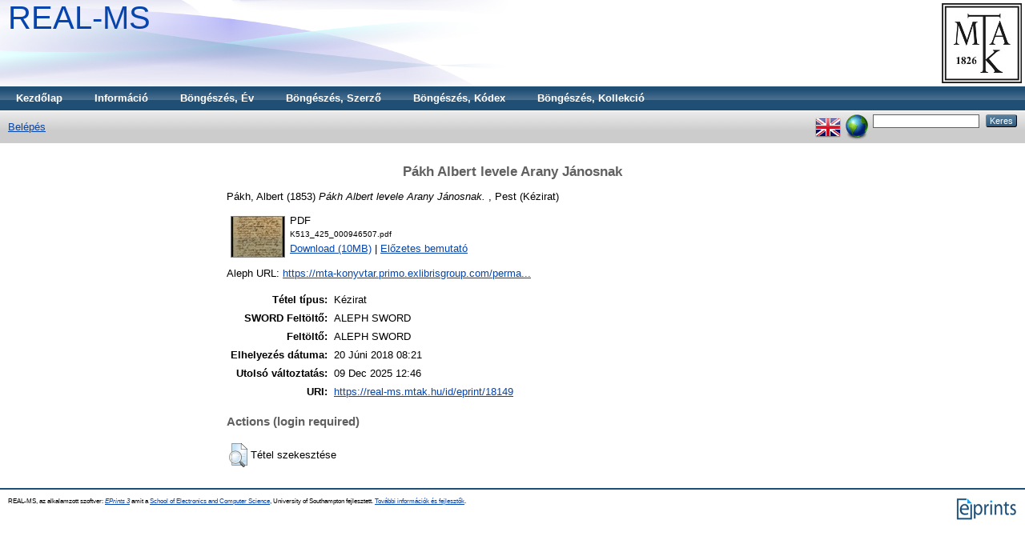

--- FILE ---
content_type: text/html; charset=utf-8
request_url: https://real-ms.mtak.hu/18149/
body_size: 3873
content:
<!DOCTYPE html PUBLIC "-//W3C//DTD XHTML 1.0 Transitional//EN" "http://www.w3.org/TR/xhtml1/DTD/xhtml1-transitional.dtd">
<html xmlns="http://www.w3.org/1999/xhtml">
  <head>
    <title> Pákh Albert levele Arany Jánosnak  - REAL-MS</title>
	
    <script type="text/javascript" src="/javascript/auto.js"><!-- padder --></script>
    <style type="text/css" media="screen">@import url(/style/auto.css);</style>
    <style type="text/css" media="print">@import url(/style/auto/print.css);</style>
    <link rel="icon" href="/favicon.ico" type="image/x-icon" />
    <link rel="shortcut icon" href="/favicon.ico" type="image/x-icon" />
    <link rel="Top" href="https://real-ms.mtak.hu/" />
    <link rel="Keres" href="https://real-ms.mtak.hu/cgi/search" />
    <meta name="eprints.eprintid" content="18149" />
<meta name="eprints.rev_number" content="4" />
<meta name="eprints.eprint_status" content="archive" />
<meta name="eprints.userid" content="19" />
<meta name="eprints.dir" content="disk0/00/01/81/49" />
<meta name="eprints.datestamp" content="2018-06-20 08:21:27" />
<meta name="eprints.lastmod" content="2025-12-09 12:46:19" />
<meta name="eprints.status_changed" content="2018-06-20 08:21:27" />
<meta name="eprints.type" content="other" />
<meta name="eprints.metadata_visibility" content="show" />
<meta name="eprints.sword_depositor" content="19" />
<meta name="eprints.creators_name" content="Pákh, Albert" />
<meta name="eprints.title" content="Pákh Albert levele Arany Jánosnak" />
<meta name="eprints.ispublished" content="unpub" />
<meta name="eprints.full_text_status" content="public" />
<meta name="eprints.date" content="1853" />
<meta name="eprints.date_type" content="published" />
<meta name="eprints.place_of_pub" content="Pest" />
<meta name="eprints.official_url" content="https://mta-konyvtar.primo.exlibrisgroup.com/permalink/36MTA_INST/g0vdbo/alma990010905200209321" />
<meta name="eprints.funders" content="Arany János" />
<meta name="eprints.citation" content="  Pákh, Albert  (1853) Pákh Albert levele Arany Jánosnak.  , Pest    (Kézirat)  " />
<meta name="eprints.document_url" content="https://real-ms.mtak.hu/18149/1/K513_425_000946507.pdf" />
<link rel="schema.DC" href="http://purl.org/DC/elements/1.0/" />
<meta name="DC.relation" content="https://real-ms.mtak.hu/18149/" />
<meta name="DC.title" content="Pákh Albert levele Arany Jánosnak" />
<meta name="DC.creator" content="Pákh, Albert" />
<meta name="DC.date" content="1853" />
<meta name="DC.type" content="Kézirat" />
<meta name="DC.type" content="NonPeerReviewed" />
<meta name="DC.format" content="application/pdf" />
<meta name="DC.language" content="hu" />
<meta name="DC.identifier" content="https://real-ms.mtak.hu/18149/1/K513_425_000946507.pdf" />
<meta name="DC.identifier" content="  Pákh, Albert  (1853) Pákh Albert levele Arany Jánosnak.  , Pest    (Kézirat)  " />
<meta name="DC.relation" content="https://mta-konyvtar.primo.exlibrisgroup.com/permalink/36MTA_INST/g0vdbo/alma990010905200209321" />
<link rel="alternate" href="https://real-ms.mtak.hu/cgi/export/eprint/18149/RDFXML/REALMS-eprint-18149.rdf" type="application/rdf+xml" title="RDF+XML" />
<link rel="alternate" href="https://real-ms.mtak.hu/cgi/export/eprint/18149/BibTeX/REALMS-eprint-18149.bib" type="text/plain" title="BibTeX" />
<link rel="alternate" href="https://real-ms.mtak.hu/cgi/export/eprint/18149/RDFNT/REALMS-eprint-18149.nt" type="text/plain" title="RDF+N-Triples" />
<link rel="alternate" href="https://real-ms.mtak.hu/cgi/export/eprint/18149/JSON/REALMS-eprint-18149.js" type="application/json; charset=utf-8" title="JSON" />
<link rel="alternate" href="https://real-ms.mtak.hu/cgi/export/eprint/18149/DC/REALMS-eprint-18149.txt" type="text/plain; charset=utf-8" title="Dublin Core" />
<link rel="alternate" href="https://real-ms.mtak.hu/cgi/export/eprint/18149/Atom/REALMS-eprint-18149.xml" type="application/atom+xml;charset=utf-8" title="Atom" />
<link rel="alternate" href="https://real-ms.mtak.hu/cgi/export/eprint/18149/Simple/REALMS-eprint-18149.txt" type="text/plain; charset=utf-8" title="Simple Metadata" />
<link rel="alternate" href="https://real-ms.mtak.hu/cgi/export/eprint/18149/Refer/REALMS-eprint-18149.refer" type="text/plain" title="Refer" />
<link rel="alternate" href="https://real-ms.mtak.hu/cgi/export/eprint/18149/METS/REALMS-eprint-18149.xml" type="text/xml; charset=utf-8" title="METS" />
<link rel="alternate" href="https://real-ms.mtak.hu/cgi/export/eprint/18149/HTML/REALMS-eprint-18149.html" type="text/html; charset=utf-8" title="HTML Citation" />
<link rel="alternate" href="https://real-ms.mtak.hu/cgi/export/eprint/18149/Text/REALMS-eprint-18149.txt" type="text/plain; charset=utf-8" title="ASCII Citation" />
<link rel="alternate" href="https://real-ms.mtak.hu/cgi/export/eprint/18149/ContextObject/REALMS-eprint-18149.xml" type="text/xml; charset=utf-8" title="OpenURL ContextObject" />
<link rel="alternate" href="https://real-ms.mtak.hu/cgi/export/eprint/18149/EndNote/REALMS-eprint-18149.enw" type="text/plain; charset=utf-8" title="EndNote" />
<link rel="alternate" href="https://real-ms.mtak.hu/cgi/export/eprint/18149/COinS/REALMS-eprint-18149.txt" type="text/plain; charset=utf-8" title="OpenURL ContextObject in Span" />
<link rel="alternate" href="https://real-ms.mtak.hu/cgi/export/eprint/18149/MODS/REALMS-eprint-18149.xml" type="text/xml; charset=utf-8" title="MODS" />
<link rel="alternate" href="https://real-ms.mtak.hu/cgi/export/eprint/18149/DIDL/REALMS-eprint-18149.xml" type="text/xml; charset=utf-8" title="MPEG-21 DIDL" />
<link rel="alternate" href="https://real-ms.mtak.hu/cgi/export/eprint/18149/XML/REALMS-eprint-18149.xml" type="application/vnd.eprints.data+xml; charset=utf-8" title="EP3 XML" />
<link rel="alternate" href="https://real-ms.mtak.hu/cgi/export/eprint/18149/RIS/REALMS-eprint-18149.ris" type="text/plain" title="Reference Manager" />
<link rel="alternate" href="https://real-ms.mtak.hu/cgi/export/eprint/18149/RDFN3/REALMS-eprint-18149.n3" type="text/n3" title="RDF+N3" />
<link rel="Top" href="https://real-ms.mtak.hu/" />
    <link rel="Sword" href="https://real-ms.mtak.hu/sword-app/servicedocument" />
    <link rel="SwordDeposit" href="https://real-ms.mtak.hu/id/contents" />
    <link rel="Search" type="text/html" href="http:///cgi/search" />
    <link rel="Search" type="application/opensearchdescription+xml" href="http:///cgi/opensearchdescription" />
    <script type="text/javascript" src="https://www.google.com/jsapi"><!--padder--></script><script type="text/javascript">
// <![CDATA[
google.load("visualization", "1", {packages:["corechart", "geochart"]});
// ]]></script><script type="text/javascript">
// <![CDATA[
var eprints_http_root = "https:\/\/real-ms.mtak.hu";
var eprints_http_cgiroot = "https:\/\/real-ms.mtak.hu\/cgi";
var eprints_oai_archive_id = "real-ms.mtak.hu";
var eprints_logged_in = false;
// ]]></script>
    <style type="text/css">.ep_logged_in { display: none }</style>
    <link rel="stylesheet" type="text/css" href="/style/auto-3.3.15.css" />
    <script type="text/javascript" src="/javascript/auto-3.3.15.js"><!--padder--></script>
    <!--[if lte IE 6]>
        <link rel="stylesheet" type="text/css" href="/style/ie6.css" />
   <![endif]-->
    <meta name="Generator" content="EPrints 3.3.15" />
    <meta http-equiv="Content-Type" content="text/html; charset=UTF-8" />
    <meta http-equiv="Content-Language" content="hu" />
    
    <style type="text/css" media="screen">@import url(/style/auto/nojs.css);</style>
    <script type="text/javascript" src="/javascript/auto/jscss.js"><!-- padder --></script>
  </head>
  <body bgcolor="#ffffff" text="#000000">
    
    <div class="ep_tm_header ep_noprint">
      <div class="ep_tm_logo"><a href="http://konyvtar.mta.hu" target="blank"><img alt="MTA KIK" src="/images/sitelogo.jpg" /></a></div>
      <div><a class="ep_tm_archivetitle" href="https://real-ms.mtak.hu/">REAL-MS</a></div>

  <ul class="ep_tm_menu"><li><a href="https://real-ms.mtak.hu">Kezdőlap</a></li><li><a href="https://real-ms.mtak.hu/information.html">Információ</a></li>
<li><a href="https://real-ms.mtak.hu/view/year/">Böngészés, Év</a></li>
<!--<li><a href="{$config{http_url}}/view/subjects/"><epc:phrase ref="bin/generate_views:indextitleprefix" /><epc:phrase ref="viewname_eprint_subjects" /></a></li>
<li><a href="{$config{http_url}}/view/divisions/"><epc:phrase ref="bin/generate_views:indextitleprefix" /><epc:phrase ref="viewname_eprint_divisions" /></a></li>-->
<li><a href="https://real-ms.mtak.hu/view/creators/">Böngészés, Szerző</a></li> 
<li><a href="https://real-ms.mtak.hu/view/codex/">Böngészés, Kódex</a></li> 
<li><a href="https://real-ms.mtak.hu/view/collection/">Böngészés, Kollekció</a>
</li></ul>

  <table class="ep_tm_searchbar" border="0" cellpadding="0" cellspacing="0" width="100%">
    <tr>
      <td align="left"><ul class="ep_tm_key_tools" id="ep_tm_menu_tools"><li><a href="https://real-ms.mtak.hu/cgi/users/home">Belépés</a></li></ul></td>
      <td align="right" style="white-space: nowrap">
	  	<div id="ep_tm_languages"><a href="/cgi/set_lang?lang=en&amp;referrer=https%3A%2F%2Freal-ms.mtak.hu%2F18149%2F" title="English"><img src="/images/flags/en.png" align="top" border="0" alt="English" /></a><a href="/cgi/set_lang?referrer=https%3A%2F%2Freal-ms.mtak.hu%2F18149%2F" title="Süti törlése - nyelv választás a böngésző beállításai alapján"><img src="/images/flags/aero.png" align="top" border="0" alt="Süti törlése - nyelv választás a böngésző beállításai alapján" /></a></div>
        <form method="get" accept-charset="utf-8" action="https://real-ms.mtak.hu/cgi/search" style="display:inline">
          <input class="ep_tm_searchbarbox" size="20" type="text" name="q" />
          <input class="ep_tm_searchbarbutton" value="Keres" type="submit" name="_action_search" />
          <!-- <input class="ep_tm_searchbarbutton" value="Search" type="submit" name="_action_search"/> -->
          <input type="hidden" name="_action_search" value="Keres" />
          <input type="hidden" name="_order" value="bytitle" />
          <input type="hidden" name="basic_srchtype" value="ALL" />
          <input type="hidden" name="_satisfyall" value="ALL" />
        </form>
      </td>
    </tr>
  </table>
</div>


<div align="center">
  
  <table width="720" class="ep_tm_main"><tr><td align="left">
    <h1 class="ep_tm_pagetitle">

Pákh Albert levele Arany Jánosnak

</h1>
    <div class="ep_summary_content"><div class="ep_summary_content_left"></div><div class="ep_summary_content_right"></div><div class="ep_summary_content_top"></div><div class="ep_summary_content_main">

  <p style="margin-bottom: 1em">
    


    <span class="person_name">Pákh, Albert</span>
  

(1853)

<em>Pákh Albert levele Arany Jánosnak.</em>


   , Pest
  


   (Kézirat)



  </p>

  

  

    
  
    
      
      <table>
        
          <tr>
            <td valign="top" align="right"><a onmouseover="EPJS_ShowPreview( event, 'doc_preview_92792' );" href="https://real-ms.mtak.hu/18149/1/K513_425_000946507.pdf" onmouseout="EPJS_HidePreview( event, 'doc_preview_92792' );" class="ep_document_link"><img class="ep_doc_icon" alt="[img]" src="https://real-ms.mtak.hu/18149/1.hassmallThumbnailVersion/K513_425_000946507.pdf" border="0" /></a><div id="doc_preview_92792" class="ep_preview"><table><tr><td><img class="ep_preview_image" alt="" src="https://real-ms.mtak.hu/18149/1.haspreviewThumbnailVersion/K513_425_000946507.pdf" border="0" /><div class="ep_preview_title">Előzetes bemutató</div></td></tr></table></div></td>
            <td valign="top">
              

<!-- document citation -->


<span class="ep_document_citation">
<span class="document_format">PDF</span>
<br /><span class="document_filename">K513_425_000946507.pdf</span>



</span>

<br />
              <a href="https://real-ms.mtak.hu/18149/1/K513_425_000946507.pdf" class="ep_document_link">Download (10MB)</a>
              
			  
			  | <a href="https://real-ms.mtak.hu/18149/1.haslightboxThumbnailVersion/K513_425_000946507.pdf" rel="lightbox[docs] nofollow" title="   PDF &lt;https://real-ms.mtak.hu/18149/1/K513_425_000946507.pdf&gt; 
K513_425_000946507.pdf     ">Előzetes bemutató</a>
			  
			  
              
  
              <ul>
              
              </ul>
            </td>
          </tr>
        
      </table>
    

  

  
    <div style="margin-bottom: 1em">
      Aleph URL: <a href="https://mta-konyvtar.primo.exlibrisgroup.com/permalink/36MTA_INST/g0vdbo/alma990010905200209321">https://mta-konyvtar.primo.exlibrisgroup.com/perma...</a>
    </div>
  

  

  <table style="margin-bottom: 1em; margin-top: 1em;" cellpadding="3">
    <tr>
      <th align="right">Tétel típus:</th>
      <td>
        Kézirat
        
        
        
      </td>
    </tr>
    
    
      
    
      
    
      
    
      
    
      
        <tr>
          <th align="right">SWORD Feltöltő:</th>
          <td valign="top">

<span class="ep_name_citation"><span class="person_name">ALEPH SWORD</span></span>

</td>
        </tr>
      
    
      
        <tr>
          <th align="right">Feltöltő:</th>
          <td valign="top">

<span class="ep_name_citation"><span class="person_name">ALEPH SWORD</span></span>

</td>
        </tr>
      
    
      
        <tr>
          <th align="right">Elhelyezés dátuma:</th>
          <td valign="top">20 Júni 2018 08:21</td>
        </tr>
      
    
      
        <tr>
          <th align="right">Utolsó változtatás:</th>
          <td valign="top">09 Dec 2025 12:46</td>
        </tr>
      
    
    <tr>
      <th align="right">URI:</th>
      <td valign="top"><a href="https://real-ms.mtak.hu/id/eprint/18149">https://real-ms.mtak.hu/id/eprint/18149</a></td>
    </tr>
  </table>

  
  

  
    <h3>Actions (login required)</h3>
    <table class="ep_summary_page_actions">
    
      <tr>
        <td><a href="/cgi/users/home?screen=EPrint%3A%3AView&amp;eprintid=18149"><img src="/style/images/action_view.png" title="Tétel szekesztése" alt="Tétel szekesztése" class="ep_form_action_icon" /></a></td>
        <td>Tétel szekesztése</td>
      </tr>
    
    </table>
  

</div><div class="ep_summary_content_bottom"></div><div class="ep_summary_content_after"></div></div>
  </td></tr></table>
</div>


<div class="ep_tm_footer ep_noprint">
  <hr noshade="noshade" class="ep_ruler" />
  <hr class="ep_tm_last" />
  <div style="float: right; margin-left: 1em"><a href="http://eprints.org/software/"><img alt="EPrints Logo" src="/images/eprintslogo.gif" border="0" /></a></div>
  <div style="font-size: 80%;">
  <div>REAL-MS, az alkalamzott szoftver: <em><a href="http://eprints.org/software/">EPrints 3</a></em> amit a <a href="http://www.ecs.soton.ac.uk/">School of Electronics and Computer Science</a>, University of Southampton fejlesztett. <a href="https://real-ms.mtak.hu/eprints/">További információk és fejlesztők</a>.</div>
  </div>
</div>


  </body>
</html>